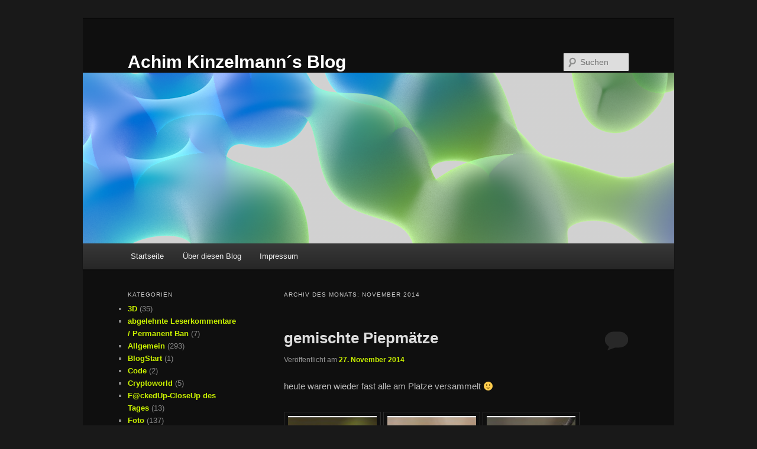

--- FILE ---
content_type: text/html; charset=UTF-8
request_url: https://achimkinzelmann.hier-im-netz.de/wordpress/index.php/2014/11/
body_size: 71096
content:
<!DOCTYPE html>
<html lang="de">
<head>
<meta charset="UTF-8" />
<meta name="viewport" content="width=device-width, initial-scale=1.0" />
<title>
November | 2014 | Achim Kinzelmann´s Blog	</title>
<link rel="profile" href="https://gmpg.org/xfn/11" />
<link rel="stylesheet" type="text/css" media="all" href="https://achimkinzelmann.hier-im-netz.de/wordpress/wp-content/themes/twentyeleven/style.css?ver=20251202" />
<link rel="pingback" href="https://achimkinzelmann.hier-im-netz.de/wordpress/xmlrpc.php">
<meta name='robots' content='max-image-preview:large' />
<link rel="alternate" type="application/rss+xml" title="Achim Kinzelmann´s Blog &raquo; Feed" href="https://achimkinzelmann.hier-im-netz.de/wordpress/index.php/feed/" />
<link rel="alternate" type="application/rss+xml" title="Achim Kinzelmann´s Blog &raquo; Kommentar-Feed" href="https://achimkinzelmann.hier-im-netz.de/wordpress/index.php/comments/feed/" />
<script type="text/javascript">
/* <![CDATA[ */
window._wpemojiSettings = {"baseUrl":"https:\/\/s.w.org\/images\/core\/emoji\/14.0.0\/72x72\/","ext":".png","svgUrl":"https:\/\/s.w.org\/images\/core\/emoji\/14.0.0\/svg\/","svgExt":".svg","source":{"concatemoji":"https:\/\/achimkinzelmann.hier-im-netz.de\/wordpress\/wp-includes\/js\/wp-emoji-release.min.js?ver=6.4.7"}};
/*! This file is auto-generated */
!function(i,n){var o,s,e;function c(e){try{var t={supportTests:e,timestamp:(new Date).valueOf()};sessionStorage.setItem(o,JSON.stringify(t))}catch(e){}}function p(e,t,n){e.clearRect(0,0,e.canvas.width,e.canvas.height),e.fillText(t,0,0);var t=new Uint32Array(e.getImageData(0,0,e.canvas.width,e.canvas.height).data),r=(e.clearRect(0,0,e.canvas.width,e.canvas.height),e.fillText(n,0,0),new Uint32Array(e.getImageData(0,0,e.canvas.width,e.canvas.height).data));return t.every(function(e,t){return e===r[t]})}function u(e,t,n){switch(t){case"flag":return n(e,"\ud83c\udff3\ufe0f\u200d\u26a7\ufe0f","\ud83c\udff3\ufe0f\u200b\u26a7\ufe0f")?!1:!n(e,"\ud83c\uddfa\ud83c\uddf3","\ud83c\uddfa\u200b\ud83c\uddf3")&&!n(e,"\ud83c\udff4\udb40\udc67\udb40\udc62\udb40\udc65\udb40\udc6e\udb40\udc67\udb40\udc7f","\ud83c\udff4\u200b\udb40\udc67\u200b\udb40\udc62\u200b\udb40\udc65\u200b\udb40\udc6e\u200b\udb40\udc67\u200b\udb40\udc7f");case"emoji":return!n(e,"\ud83e\udef1\ud83c\udffb\u200d\ud83e\udef2\ud83c\udfff","\ud83e\udef1\ud83c\udffb\u200b\ud83e\udef2\ud83c\udfff")}return!1}function f(e,t,n){var r="undefined"!=typeof WorkerGlobalScope&&self instanceof WorkerGlobalScope?new OffscreenCanvas(300,150):i.createElement("canvas"),a=r.getContext("2d",{willReadFrequently:!0}),o=(a.textBaseline="top",a.font="600 32px Arial",{});return e.forEach(function(e){o[e]=t(a,e,n)}),o}function t(e){var t=i.createElement("script");t.src=e,t.defer=!0,i.head.appendChild(t)}"undefined"!=typeof Promise&&(o="wpEmojiSettingsSupports",s=["flag","emoji"],n.supports={everything:!0,everythingExceptFlag:!0},e=new Promise(function(e){i.addEventListener("DOMContentLoaded",e,{once:!0})}),new Promise(function(t){var n=function(){try{var e=JSON.parse(sessionStorage.getItem(o));if("object"==typeof e&&"number"==typeof e.timestamp&&(new Date).valueOf()<e.timestamp+604800&&"object"==typeof e.supportTests)return e.supportTests}catch(e){}return null}();if(!n){if("undefined"!=typeof Worker&&"undefined"!=typeof OffscreenCanvas&&"undefined"!=typeof URL&&URL.createObjectURL&&"undefined"!=typeof Blob)try{var e="postMessage("+f.toString()+"("+[JSON.stringify(s),u.toString(),p.toString()].join(",")+"));",r=new Blob([e],{type:"text/javascript"}),a=new Worker(URL.createObjectURL(r),{name:"wpTestEmojiSupports"});return void(a.onmessage=function(e){c(n=e.data),a.terminate(),t(n)})}catch(e){}c(n=f(s,u,p))}t(n)}).then(function(e){for(var t in e)n.supports[t]=e[t],n.supports.everything=n.supports.everything&&n.supports[t],"flag"!==t&&(n.supports.everythingExceptFlag=n.supports.everythingExceptFlag&&n.supports[t]);n.supports.everythingExceptFlag=n.supports.everythingExceptFlag&&!n.supports.flag,n.DOMReady=!1,n.readyCallback=function(){n.DOMReady=!0}}).then(function(){return e}).then(function(){var e;n.supports.everything||(n.readyCallback(),(e=n.source||{}).concatemoji?t(e.concatemoji):e.wpemoji&&e.twemoji&&(t(e.twemoji),t(e.wpemoji)))}))}((window,document),window._wpemojiSettings);
/* ]]> */
</script>
<style id='wp-emoji-styles-inline-css' type='text/css'>

	img.wp-smiley, img.emoji {
		display: inline !important;
		border: none !important;
		box-shadow: none !important;
		height: 1em !important;
		width: 1em !important;
		margin: 0 0.07em !important;
		vertical-align: -0.1em !important;
		background: none !important;
		padding: 0 !important;
	}
</style>
<link rel='stylesheet' id='wp-block-library-css' href='https://achimkinzelmann.hier-im-netz.de/wordpress/wp-includes/css/dist/block-library/style.min.css?ver=6.4.7' type='text/css' media='all' />
<style id='wp-block-library-theme-inline-css' type='text/css'>
.wp-block-audio figcaption{color:#555;font-size:13px;text-align:center}.is-dark-theme .wp-block-audio figcaption{color:hsla(0,0%,100%,.65)}.wp-block-audio{margin:0 0 1em}.wp-block-code{border:1px solid #ccc;border-radius:4px;font-family:Menlo,Consolas,monaco,monospace;padding:.8em 1em}.wp-block-embed figcaption{color:#555;font-size:13px;text-align:center}.is-dark-theme .wp-block-embed figcaption{color:hsla(0,0%,100%,.65)}.wp-block-embed{margin:0 0 1em}.blocks-gallery-caption{color:#555;font-size:13px;text-align:center}.is-dark-theme .blocks-gallery-caption{color:hsla(0,0%,100%,.65)}.wp-block-image figcaption{color:#555;font-size:13px;text-align:center}.is-dark-theme .wp-block-image figcaption{color:hsla(0,0%,100%,.65)}.wp-block-image{margin:0 0 1em}.wp-block-pullquote{border-bottom:4px solid;border-top:4px solid;color:currentColor;margin-bottom:1.75em}.wp-block-pullquote cite,.wp-block-pullquote footer,.wp-block-pullquote__citation{color:currentColor;font-size:.8125em;font-style:normal;text-transform:uppercase}.wp-block-quote{border-left:.25em solid;margin:0 0 1.75em;padding-left:1em}.wp-block-quote cite,.wp-block-quote footer{color:currentColor;font-size:.8125em;font-style:normal;position:relative}.wp-block-quote.has-text-align-right{border-left:none;border-right:.25em solid;padding-left:0;padding-right:1em}.wp-block-quote.has-text-align-center{border:none;padding-left:0}.wp-block-quote.is-large,.wp-block-quote.is-style-large,.wp-block-quote.is-style-plain{border:none}.wp-block-search .wp-block-search__label{font-weight:700}.wp-block-search__button{border:1px solid #ccc;padding:.375em .625em}:where(.wp-block-group.has-background){padding:1.25em 2.375em}.wp-block-separator.has-css-opacity{opacity:.4}.wp-block-separator{border:none;border-bottom:2px solid;margin-left:auto;margin-right:auto}.wp-block-separator.has-alpha-channel-opacity{opacity:1}.wp-block-separator:not(.is-style-wide):not(.is-style-dots){width:100px}.wp-block-separator.has-background:not(.is-style-dots){border-bottom:none;height:1px}.wp-block-separator.has-background:not(.is-style-wide):not(.is-style-dots){height:2px}.wp-block-table{margin:0 0 1em}.wp-block-table td,.wp-block-table th{word-break:normal}.wp-block-table figcaption{color:#555;font-size:13px;text-align:center}.is-dark-theme .wp-block-table figcaption{color:hsla(0,0%,100%,.65)}.wp-block-video figcaption{color:#555;font-size:13px;text-align:center}.is-dark-theme .wp-block-video figcaption{color:hsla(0,0%,100%,.65)}.wp-block-video{margin:0 0 1em}.wp-block-template-part.has-background{margin-bottom:0;margin-top:0;padding:1.25em 2.375em}
</style>
<style id='classic-theme-styles-inline-css' type='text/css'>
/*! This file is auto-generated */
.wp-block-button__link{color:#fff;background-color:#32373c;border-radius:9999px;box-shadow:none;text-decoration:none;padding:calc(.667em + 2px) calc(1.333em + 2px);font-size:1.125em}.wp-block-file__button{background:#32373c;color:#fff;text-decoration:none}
</style>
<style id='global-styles-inline-css' type='text/css'>
body{--wp--preset--color--black: #000;--wp--preset--color--cyan-bluish-gray: #abb8c3;--wp--preset--color--white: #fff;--wp--preset--color--pale-pink: #f78da7;--wp--preset--color--vivid-red: #cf2e2e;--wp--preset--color--luminous-vivid-orange: #ff6900;--wp--preset--color--luminous-vivid-amber: #fcb900;--wp--preset--color--light-green-cyan: #7bdcb5;--wp--preset--color--vivid-green-cyan: #00d084;--wp--preset--color--pale-cyan-blue: #8ed1fc;--wp--preset--color--vivid-cyan-blue: #0693e3;--wp--preset--color--vivid-purple: #9b51e0;--wp--preset--color--blue: #1982d1;--wp--preset--color--dark-gray: #373737;--wp--preset--color--medium-gray: #666;--wp--preset--color--light-gray: #e2e2e2;--wp--preset--gradient--vivid-cyan-blue-to-vivid-purple: linear-gradient(135deg,rgba(6,147,227,1) 0%,rgb(155,81,224) 100%);--wp--preset--gradient--light-green-cyan-to-vivid-green-cyan: linear-gradient(135deg,rgb(122,220,180) 0%,rgb(0,208,130) 100%);--wp--preset--gradient--luminous-vivid-amber-to-luminous-vivid-orange: linear-gradient(135deg,rgba(252,185,0,1) 0%,rgba(255,105,0,1) 100%);--wp--preset--gradient--luminous-vivid-orange-to-vivid-red: linear-gradient(135deg,rgba(255,105,0,1) 0%,rgb(207,46,46) 100%);--wp--preset--gradient--very-light-gray-to-cyan-bluish-gray: linear-gradient(135deg,rgb(238,238,238) 0%,rgb(169,184,195) 100%);--wp--preset--gradient--cool-to-warm-spectrum: linear-gradient(135deg,rgb(74,234,220) 0%,rgb(151,120,209) 20%,rgb(207,42,186) 40%,rgb(238,44,130) 60%,rgb(251,105,98) 80%,rgb(254,248,76) 100%);--wp--preset--gradient--blush-light-purple: linear-gradient(135deg,rgb(255,206,236) 0%,rgb(152,150,240) 100%);--wp--preset--gradient--blush-bordeaux: linear-gradient(135deg,rgb(254,205,165) 0%,rgb(254,45,45) 50%,rgb(107,0,62) 100%);--wp--preset--gradient--luminous-dusk: linear-gradient(135deg,rgb(255,203,112) 0%,rgb(199,81,192) 50%,rgb(65,88,208) 100%);--wp--preset--gradient--pale-ocean: linear-gradient(135deg,rgb(255,245,203) 0%,rgb(182,227,212) 50%,rgb(51,167,181) 100%);--wp--preset--gradient--electric-grass: linear-gradient(135deg,rgb(202,248,128) 0%,rgb(113,206,126) 100%);--wp--preset--gradient--midnight: linear-gradient(135deg,rgb(2,3,129) 0%,rgb(40,116,252) 100%);--wp--preset--font-size--small: 13px;--wp--preset--font-size--medium: 20px;--wp--preset--font-size--large: 36px;--wp--preset--font-size--x-large: 42px;--wp--preset--spacing--20: 0.44rem;--wp--preset--spacing--30: 0.67rem;--wp--preset--spacing--40: 1rem;--wp--preset--spacing--50: 1.5rem;--wp--preset--spacing--60: 2.25rem;--wp--preset--spacing--70: 3.38rem;--wp--preset--spacing--80: 5.06rem;--wp--preset--shadow--natural: 6px 6px 9px rgba(0, 0, 0, 0.2);--wp--preset--shadow--deep: 12px 12px 50px rgba(0, 0, 0, 0.4);--wp--preset--shadow--sharp: 6px 6px 0px rgba(0, 0, 0, 0.2);--wp--preset--shadow--outlined: 6px 6px 0px -3px rgba(255, 255, 255, 1), 6px 6px rgba(0, 0, 0, 1);--wp--preset--shadow--crisp: 6px 6px 0px rgba(0, 0, 0, 1);}:where(.is-layout-flex){gap: 0.5em;}:where(.is-layout-grid){gap: 0.5em;}body .is-layout-flow > .alignleft{float: left;margin-inline-start: 0;margin-inline-end: 2em;}body .is-layout-flow > .alignright{float: right;margin-inline-start: 2em;margin-inline-end: 0;}body .is-layout-flow > .aligncenter{margin-left: auto !important;margin-right: auto !important;}body .is-layout-constrained > .alignleft{float: left;margin-inline-start: 0;margin-inline-end: 2em;}body .is-layout-constrained > .alignright{float: right;margin-inline-start: 2em;margin-inline-end: 0;}body .is-layout-constrained > .aligncenter{margin-left: auto !important;margin-right: auto !important;}body .is-layout-constrained > :where(:not(.alignleft):not(.alignright):not(.alignfull)){max-width: var(--wp--style--global--content-size);margin-left: auto !important;margin-right: auto !important;}body .is-layout-constrained > .alignwide{max-width: var(--wp--style--global--wide-size);}body .is-layout-flex{display: flex;}body .is-layout-flex{flex-wrap: wrap;align-items: center;}body .is-layout-flex > *{margin: 0;}body .is-layout-grid{display: grid;}body .is-layout-grid > *{margin: 0;}:where(.wp-block-columns.is-layout-flex){gap: 2em;}:where(.wp-block-columns.is-layout-grid){gap: 2em;}:where(.wp-block-post-template.is-layout-flex){gap: 1.25em;}:where(.wp-block-post-template.is-layout-grid){gap: 1.25em;}.has-black-color{color: var(--wp--preset--color--black) !important;}.has-cyan-bluish-gray-color{color: var(--wp--preset--color--cyan-bluish-gray) !important;}.has-white-color{color: var(--wp--preset--color--white) !important;}.has-pale-pink-color{color: var(--wp--preset--color--pale-pink) !important;}.has-vivid-red-color{color: var(--wp--preset--color--vivid-red) !important;}.has-luminous-vivid-orange-color{color: var(--wp--preset--color--luminous-vivid-orange) !important;}.has-luminous-vivid-amber-color{color: var(--wp--preset--color--luminous-vivid-amber) !important;}.has-light-green-cyan-color{color: var(--wp--preset--color--light-green-cyan) !important;}.has-vivid-green-cyan-color{color: var(--wp--preset--color--vivid-green-cyan) !important;}.has-pale-cyan-blue-color{color: var(--wp--preset--color--pale-cyan-blue) !important;}.has-vivid-cyan-blue-color{color: var(--wp--preset--color--vivid-cyan-blue) !important;}.has-vivid-purple-color{color: var(--wp--preset--color--vivid-purple) !important;}.has-black-background-color{background-color: var(--wp--preset--color--black) !important;}.has-cyan-bluish-gray-background-color{background-color: var(--wp--preset--color--cyan-bluish-gray) !important;}.has-white-background-color{background-color: var(--wp--preset--color--white) !important;}.has-pale-pink-background-color{background-color: var(--wp--preset--color--pale-pink) !important;}.has-vivid-red-background-color{background-color: var(--wp--preset--color--vivid-red) !important;}.has-luminous-vivid-orange-background-color{background-color: var(--wp--preset--color--luminous-vivid-orange) !important;}.has-luminous-vivid-amber-background-color{background-color: var(--wp--preset--color--luminous-vivid-amber) !important;}.has-light-green-cyan-background-color{background-color: var(--wp--preset--color--light-green-cyan) !important;}.has-vivid-green-cyan-background-color{background-color: var(--wp--preset--color--vivid-green-cyan) !important;}.has-pale-cyan-blue-background-color{background-color: var(--wp--preset--color--pale-cyan-blue) !important;}.has-vivid-cyan-blue-background-color{background-color: var(--wp--preset--color--vivid-cyan-blue) !important;}.has-vivid-purple-background-color{background-color: var(--wp--preset--color--vivid-purple) !important;}.has-black-border-color{border-color: var(--wp--preset--color--black) !important;}.has-cyan-bluish-gray-border-color{border-color: var(--wp--preset--color--cyan-bluish-gray) !important;}.has-white-border-color{border-color: var(--wp--preset--color--white) !important;}.has-pale-pink-border-color{border-color: var(--wp--preset--color--pale-pink) !important;}.has-vivid-red-border-color{border-color: var(--wp--preset--color--vivid-red) !important;}.has-luminous-vivid-orange-border-color{border-color: var(--wp--preset--color--luminous-vivid-orange) !important;}.has-luminous-vivid-amber-border-color{border-color: var(--wp--preset--color--luminous-vivid-amber) !important;}.has-light-green-cyan-border-color{border-color: var(--wp--preset--color--light-green-cyan) !important;}.has-vivid-green-cyan-border-color{border-color: var(--wp--preset--color--vivid-green-cyan) !important;}.has-pale-cyan-blue-border-color{border-color: var(--wp--preset--color--pale-cyan-blue) !important;}.has-vivid-cyan-blue-border-color{border-color: var(--wp--preset--color--vivid-cyan-blue) !important;}.has-vivid-purple-border-color{border-color: var(--wp--preset--color--vivid-purple) !important;}.has-vivid-cyan-blue-to-vivid-purple-gradient-background{background: var(--wp--preset--gradient--vivid-cyan-blue-to-vivid-purple) !important;}.has-light-green-cyan-to-vivid-green-cyan-gradient-background{background: var(--wp--preset--gradient--light-green-cyan-to-vivid-green-cyan) !important;}.has-luminous-vivid-amber-to-luminous-vivid-orange-gradient-background{background: var(--wp--preset--gradient--luminous-vivid-amber-to-luminous-vivid-orange) !important;}.has-luminous-vivid-orange-to-vivid-red-gradient-background{background: var(--wp--preset--gradient--luminous-vivid-orange-to-vivid-red) !important;}.has-very-light-gray-to-cyan-bluish-gray-gradient-background{background: var(--wp--preset--gradient--very-light-gray-to-cyan-bluish-gray) !important;}.has-cool-to-warm-spectrum-gradient-background{background: var(--wp--preset--gradient--cool-to-warm-spectrum) !important;}.has-blush-light-purple-gradient-background{background: var(--wp--preset--gradient--blush-light-purple) !important;}.has-blush-bordeaux-gradient-background{background: var(--wp--preset--gradient--blush-bordeaux) !important;}.has-luminous-dusk-gradient-background{background: var(--wp--preset--gradient--luminous-dusk) !important;}.has-pale-ocean-gradient-background{background: var(--wp--preset--gradient--pale-ocean) !important;}.has-electric-grass-gradient-background{background: var(--wp--preset--gradient--electric-grass) !important;}.has-midnight-gradient-background{background: var(--wp--preset--gradient--midnight) !important;}.has-small-font-size{font-size: var(--wp--preset--font-size--small) !important;}.has-medium-font-size{font-size: var(--wp--preset--font-size--medium) !important;}.has-large-font-size{font-size: var(--wp--preset--font-size--large) !important;}.has-x-large-font-size{font-size: var(--wp--preset--font-size--x-large) !important;}
.wp-block-navigation a:where(:not(.wp-element-button)){color: inherit;}
:where(.wp-block-post-template.is-layout-flex){gap: 1.25em;}:where(.wp-block-post-template.is-layout-grid){gap: 1.25em;}
:where(.wp-block-columns.is-layout-flex){gap: 2em;}:where(.wp-block-columns.is-layout-grid){gap: 2em;}
.wp-block-pullquote{font-size: 1.5em;line-height: 1.6;}
</style>
<link rel='stylesheet' id='twentyeleven-block-style-css' href='https://achimkinzelmann.hier-im-netz.de/wordpress/wp-content/themes/twentyeleven/blocks.css?ver=20240703' type='text/css' media='all' />
<link rel='stylesheet' id='dark-css' href='https://achimkinzelmann.hier-im-netz.de/wordpress/wp-content/themes/twentyeleven/colors/dark.css?ver=20251017' type='text/css' media='all' />
<link rel='stylesheet' id='__EPYT__style-css' href='https://achimkinzelmann.hier-im-netz.de/wordpress/wp-content/plugins/youtube-embed-plus/styles/ytprefs.min.css?ver=14.2.3' type='text/css' media='all' />
<style id='__EPYT__style-inline-css' type='text/css'>

                .epyt-gallery-thumb {
                        width: 33.333%;
                }
                
</style>
<script type="text/javascript" src="https://achimkinzelmann.hier-im-netz.de/wordpress/wp-includes/js/jquery/jquery.min.js?ver=3.7.1" id="jquery-core-js"></script>
<script type="text/javascript" src="https://achimkinzelmann.hier-im-netz.de/wordpress/wp-includes/js/jquery/jquery-migrate.min.js?ver=3.4.1" id="jquery-migrate-js"></script>
<script type="text/javascript" id="__ytprefs__-js-extra">
/* <![CDATA[ */
var _EPYT_ = {"ajaxurl":"https:\/\/achimkinzelmann.hier-im-netz.de\/wordpress\/wp-admin\/admin-ajax.php","security":"bef4a61665","gallery_scrolloffset":"20","eppathtoscripts":"https:\/\/achimkinzelmann.hier-im-netz.de\/wordpress\/wp-content\/plugins\/youtube-embed-plus\/scripts\/","eppath":"https:\/\/achimkinzelmann.hier-im-netz.de\/wordpress\/wp-content\/plugins\/youtube-embed-plus\/","epresponsiveselector":"[\"iframe.__youtube_prefs_widget__\"]","epdovol":"1","version":"14.2.3","evselector":"iframe.__youtube_prefs__[src], iframe[src*=\"youtube.com\/embed\/\"], iframe[src*=\"youtube-nocookie.com\/embed\/\"]","ajax_compat":"","maxres_facade":"eager","ytapi_load":"light","pause_others":"","stopMobileBuffer":"1","facade_mode":"","not_live_on_channel":""};
/* ]]> */
</script>
<script type="text/javascript" src="https://achimkinzelmann.hier-im-netz.de/wordpress/wp-content/plugins/youtube-embed-plus/scripts/ytprefs.min.js?ver=14.2.3" id="__ytprefs__-js"></script>
<link rel="https://api.w.org/" href="https://achimkinzelmann.hier-im-netz.de/wordpress/index.php/wp-json/" /><link rel="EditURI" type="application/rsd+xml" title="RSD" href="https://achimkinzelmann.hier-im-netz.de/wordpress/xmlrpc.php?rsd" />
<meta name="generator" content="WordPress 6.4.7" />
	<style>
		/* Link color */
		a,
		#site-title a:focus,
		#site-title a:hover,
		#site-title a:active,
		.entry-title a:hover,
		.entry-title a:focus,
		.entry-title a:active,
		.widget_twentyeleven_ephemera .comments-link a:hover,
		section.recent-posts .other-recent-posts a[rel="bookmark"]:hover,
		section.recent-posts .other-recent-posts .comments-link a:hover,
		.format-image footer.entry-meta a:hover,
		#site-generator a:hover {
			color: #cbf300;
		}
		section.recent-posts .other-recent-posts .comments-link a:hover {
			border-color: #cbf300;
		}
		article.feature-image.small .entry-summary p a:hover,
		.entry-header .comments-link a:hover,
		.entry-header .comments-link a:focus,
		.entry-header .comments-link a:active,
		.feature-slider a.active {
			background-color: #cbf300;
		}
	</style>
	<style type="text/css">.recentcomments a{display:inline !important;padding:0 !important;margin:0 !important;}</style>		<style type="text/css" id="twentyeleven-header-css">
				#site-title a,
		#site-description {
			color: #ffffff;
		}
		</style>
		<style type="text/css" id="custom-background-css">
body.custom-background { background-color: #191919; background-image: url("https://achimkinzelmann.homepage.t-online.de/wordpress/wp-content/uploads/2016/05/qrcode280280.jpg"); background-position: center center; background-size: auto; background-repeat: repeat; background-attachment: scroll; }
</style>
	<link rel="icon" href="https://achimkinzelmann.hier-im-netz.de/wordpress/wp-content/uploads/2024/03/cropped-a-Avatar-32x32.jpeg" sizes="32x32" />
<link rel="icon" href="https://achimkinzelmann.hier-im-netz.de/wordpress/wp-content/uploads/2024/03/cropped-a-Avatar-192x192.jpeg" sizes="192x192" />
<link rel="apple-touch-icon" href="https://achimkinzelmann.hier-im-netz.de/wordpress/wp-content/uploads/2024/03/cropped-a-Avatar-180x180.jpeg" />
<meta name="msapplication-TileImage" content="https://achimkinzelmann.hier-im-netz.de/wordpress/wp-content/uploads/2024/03/cropped-a-Avatar-270x270.jpeg" />
</head>

<body class="archive date custom-background wp-embed-responsive single-author two-column left-sidebar">
<div class="skip-link"><a class="assistive-text" href="#content">Zum primären Inhalt springen</a></div><div class="skip-link"><a class="assistive-text" href="#secondary">Zum sekundären Inhalt springen</a></div><div id="page" class="hfeed">
	<header id="branding">
			<hgroup>
									<h1 id="site-title"><span><a href="https://achimkinzelmann.hier-im-netz.de/wordpress/" rel="home" >Achim Kinzelmann´s Blog</a></span></h1>
								</hgroup>

						<a href="https://achimkinzelmann.hier-im-netz.de/wordpress/" rel="home" >
				<img src="https://achimkinzelmann.hier-im-netz.de/wordpress/wp-content/uploads/2023/08/cropped-Zufall-Xpresso-018b-Blubber-gut_sehr-schoenkopiefresnellglow0003.png" width="1000" height="289" alt="Achim Kinzelmann´s Blog" srcset="https://achimkinzelmann.hier-im-netz.de/wordpress/wp-content/uploads/2023/08/cropped-Zufall-Xpresso-018b-Blubber-gut_sehr-schoenkopiefresnellglow0003.png 1000w, https://achimkinzelmann.hier-im-netz.de/wordpress/wp-content/uploads/2023/08/cropped-Zufall-Xpresso-018b-Blubber-gut_sehr-schoenkopiefresnellglow0003-300x87.png 300w, https://achimkinzelmann.hier-im-netz.de/wordpress/wp-content/uploads/2023/08/cropped-Zufall-Xpresso-018b-Blubber-gut_sehr-schoenkopiefresnellglow0003-768x222.png 768w, https://achimkinzelmann.hier-im-netz.de/wordpress/wp-content/uploads/2023/08/cropped-Zufall-Xpresso-018b-Blubber-gut_sehr-schoenkopiefresnellglow0003-845x244.png 845w, https://achimkinzelmann.hier-im-netz.de/wordpress/wp-content/uploads/2023/08/cropped-Zufall-Xpresso-018b-Blubber-gut_sehr-schoenkopiefresnellglow0003-500x145.png 500w" sizes="(max-width: 1000px) 100vw, 1000px" decoding="async" fetchpriority="high" />			</a>
			
									<form method="get" id="searchform" action="https://achimkinzelmann.hier-im-netz.de/wordpress/">
		<label for="s" class="assistive-text">Suchen</label>
		<input type="text" class="field" name="s" id="s" placeholder="Suchen" />
		<input type="submit" class="submit" name="submit" id="searchsubmit" value="Suchen" />
	</form>
			
			<nav id="access">
				<h3 class="assistive-text">Hauptmenü</h3>
				<div class="menu-hauptmenue-container"><ul id="menu-hauptmenue" class="menu"><li id="menu-item-19" class="menu-item menu-item-type-custom menu-item-object-custom menu-item-19"><a href="http://achimkinzelmann.homepage.t-online.de/wordpress/">Startseite</a></li>
<li id="menu-item-22" class="menu-item menu-item-type-post_type menu-item-object-page menu-item-22"><a href="https://achimkinzelmann.hier-im-netz.de/wordpress/index.php/ueber/">Über diesen Blog</a></li>
<li id="menu-item-18" class="menu-item menu-item-type-post_type menu-item-object-page menu-item-18"><a href="https://achimkinzelmann.hier-im-netz.de/wordpress/index.php/impressum/">Impressum</a></li>
</ul></div>			</nav><!-- #access -->
	</header><!-- #branding -->


	<div id="main">

		<section id="primary">
			<div id="content" role="main">

			
				<header class="page-header">
					<h1 class="page-title">
						Archiv des Monats: <span>November 2014</span>					</h1>
				</header>

							<nav id="nav-above">
				<h3 class="assistive-text">Beitragsnavigation</h3>
									<div class="nav-previous"><a href="https://achimkinzelmann.hier-im-netz.de/wordpress/index.php/2014/11/page/2/" ><span class="meta-nav">&larr;</span> Ältere Beiträge</a></div>
				
							</nav><!-- #nav-above -->
			
				
					
	<article id="post-138" class="post-138 post type-post status-publish format-standard hentry category-foto category-foto-natur">
		<header class="entry-header">
						<h1 class="entry-title"><a href="https://achimkinzelmann.hier-im-netz.de/wordpress/index.php/2014/11/27/gemischte-piepmaetze/" rel="bookmark">gemischte Piepmätze</a></h1>
			
						<div class="entry-meta">
				<span class="sep">Veröffentlicht am </span><a href="https://achimkinzelmann.hier-im-netz.de/wordpress/index.php/2014/11/27/gemischte-piepmaetze/" title="17:36" rel="bookmark"><time class="entry-date" datetime="2014-11-27T17:36:21+01:00">27. November 2014</time></a><span class="by-author"> <span class="sep"> von </span> <span class="author vcard"><a class="url fn n" href="https://achimkinzelmann.hier-im-netz.de/wordpress/index.php/author/akimann/" title="Alle Beiträge von akimann anzeigen" rel="author">akimann</a></span></span>			</div><!-- .entry-meta -->
			
						<div class="comments-link">
				<a href="https://achimkinzelmann.hier-im-netz.de/wordpress/index.php/2014/11/27/gemischte-piepmaetze/#respond"><span class="leave-reply">Antworten</span></a>			</div>
					</header><!-- .entry-header -->

				<div class="entry-content">
			<p>heute waren wieder fast alle am Platze versammelt 🙂</p>
<p><a href="http://achimkinzelmann.homepage.t-online.de/wordpress/wp-content/uploads/2014/11/Blaumeise005.jpg"><img decoding="async" src="http://achimkinzelmann.homepage.t-online.de/wordpress/wp-content/uploads/2014/11/Blaumeise005-150x150.jpg" alt="Blaumeise005" width="150" height="150" class="alignnone size-thumbnail wp-image-862" /></a> <a href="http://achimkinzelmann.homepage.t-online.de/wordpress/wp-content/uploads/2014/11/Goldammer005.jpg"><img decoding="async" src="http://achimkinzelmann.homepage.t-online.de/wordpress/wp-content/uploads/2014/11/Goldammer005-150x150.jpg" alt="Goldammer005" width="150" height="150" class="alignnone size-thumbnail wp-image-863" /></a> <a href="http://achimkinzelmann.homepage.t-online.de/wordpress/wp-content/uploads/2014/11/Haubenmeise001.jpg"><img loading="lazy" decoding="async" src="http://achimkinzelmann.homepage.t-online.de/wordpress/wp-content/uploads/2014/11/Haubenmeise001-150x150.jpg" alt="Haubenmeise001" width="150" height="150" class="alignnone size-thumbnail wp-image-864" /></a></p>
					</div><!-- .entry-content -->
		
		<footer class="entry-meta">
			
										<span class="cat-links">
					<span class="entry-utility-prep entry-utility-prep-cat-links">Veröffentlicht unter</span> <a href="https://achimkinzelmann.hier-im-netz.de/wordpress/index.php/category/foto/" rel="category tag">Foto</a>, <a href="https://achimkinzelmann.hier-im-netz.de/wordpress/index.php/category/foto/foto-natur/" rel="category tag">Foto Natur</a>			</span>
							
										
										<span class="sep"> | </span>
						<span class="comments-link"><a href="https://achimkinzelmann.hier-im-netz.de/wordpress/index.php/2014/11/27/gemischte-piepmaetze/#respond"><span class="leave-reply">Schreibe einen Kommentar</span></a></span>
			
					</footer><!-- .entry-meta -->
	</article><!-- #post-138 -->

				
					
	<article id="post-136" class="post-136 post type-post status-publish format-standard hentry category-foto category-foto-natur">
		<header class="entry-header">
						<h1 class="entry-title"><a href="https://achimkinzelmann.hier-im-netz.de/wordpress/index.php/2014/11/25/herbstmeisen/" rel="bookmark">Herbstmeisen</a></h1>
			
						<div class="entry-meta">
				<span class="sep">Veröffentlicht am </span><a href="https://achimkinzelmann.hier-im-netz.de/wordpress/index.php/2014/11/25/herbstmeisen/" title="16:40" rel="bookmark"><time class="entry-date" datetime="2014-11-25T16:40:47+01:00">25. November 2014</time></a><span class="by-author"> <span class="sep"> von </span> <span class="author vcard"><a class="url fn n" href="https://achimkinzelmann.hier-im-netz.de/wordpress/index.php/author/akimann/" title="Alle Beiträge von akimann anzeigen" rel="author">akimann</a></span></span>			</div><!-- .entry-meta -->
			
						<div class="comments-link">
				<a href="https://achimkinzelmann.hier-im-netz.de/wordpress/index.php/2014/11/25/herbstmeisen/#respond"><span class="leave-reply">Antworten</span></a>			</div>
					</header><!-- .entry-header -->

				<div class="entry-content">
			<p><a href="http://achimkinzelmann.homepage.t-online.de/wordpress/wp-content/uploads/2014/11/Sumpfmeise003.jpg"><img loading="lazy" decoding="async" src="http://achimkinzelmann.homepage.t-online.de/wordpress/wp-content/uploads/2014/11/Sumpfmeise003-150x150.jpg" alt="Sumpfmeise003" width="150" height="150" class="alignnone size-thumbnail wp-image-854" /></a> <a href="http://achimkinzelmann.homepage.t-online.de/wordpress/wp-content/uploads/2014/11/Blaumeiseroterhg001.jpg"><img loading="lazy" decoding="async" src="http://achimkinzelmann.homepage.t-online.de/wordpress/wp-content/uploads/2014/11/Blaumeiseroterhg001-150x150.jpg" alt="Blaumeiseroterhg001" width="150" height="150" class="alignnone size-thumbnail wp-image-853" /></a></p>
<p>und noch eine Trimm-Dich-Meise 😉<br />
<a href="http://achimkinzelmann.homepage.t-online.de/wordpress/wp-content/uploads/2014/11/Meisehaengendanfutterspender001.jpg"><img loading="lazy" decoding="async" src="http://achimkinzelmann.homepage.t-online.de/wordpress/wp-content/uploads/2014/11/Meisehaengendanfutterspender001-150x150.jpg" alt="Meisehaengendanfutterspender001" width="150" height="150" class="alignnone size-thumbnail wp-image-859" /></a></p>
					</div><!-- .entry-content -->
		
		<footer class="entry-meta">
			
										<span class="cat-links">
					<span class="entry-utility-prep entry-utility-prep-cat-links">Veröffentlicht unter</span> <a href="https://achimkinzelmann.hier-im-netz.de/wordpress/index.php/category/foto/" rel="category tag">Foto</a>, <a href="https://achimkinzelmann.hier-im-netz.de/wordpress/index.php/category/foto/foto-natur/" rel="category tag">Foto Natur</a>			</span>
							
										
										<span class="sep"> | </span>
						<span class="comments-link"><a href="https://achimkinzelmann.hier-im-netz.de/wordpress/index.php/2014/11/25/herbstmeisen/#respond"><span class="leave-reply">Schreibe einen Kommentar</span></a></span>
			
					</footer><!-- .entry-meta -->
	</article><!-- #post-136 -->

				
					
	<article id="post-134" class="post-134 post type-post status-publish format-standard hentry category-foto category-foto-natur">
		<header class="entry-header">
						<h1 class="entry-title"><a href="https://achimkinzelmann.hier-im-netz.de/wordpress/index.php/2014/11/23/nochmal-moewen-diesmal-im-nebel/" rel="bookmark">nochmal Möwen, diesmal im Nebel</a></h1>
			
						<div class="entry-meta">
				<span class="sep">Veröffentlicht am </span><a href="https://achimkinzelmann.hier-im-netz.de/wordpress/index.php/2014/11/23/nochmal-moewen-diesmal-im-nebel/" title="17:44" rel="bookmark"><time class="entry-date" datetime="2014-11-23T17:44:12+01:00">23. November 2014</time></a><span class="by-author"> <span class="sep"> von </span> <span class="author vcard"><a class="url fn n" href="https://achimkinzelmann.hier-im-netz.de/wordpress/index.php/author/akimann/" title="Alle Beiträge von akimann anzeigen" rel="author">akimann</a></span></span>			</div><!-- .entry-meta -->
			
						<div class="comments-link">
				<a href="https://achimkinzelmann.hier-im-netz.de/wordpress/index.php/2014/11/23/nochmal-moewen-diesmal-im-nebel/#respond"><span class="leave-reply">Antworten</span></a>			</div>
					</header><!-- .entry-header -->

				<div class="entry-content">
			<p><a href="http://achimkinzelmann.homepage.t-online.de/wordpress/wp-content/uploads/2014/11/moewefliegend007.jpg"><img loading="lazy" decoding="async" src="http://achimkinzelmann.homepage.t-online.de/wordpress/wp-content/uploads/2014/11/moewefliegend007-150x150.jpg" alt="moewefliegend007" width="150" height="150" class="alignnone size-thumbnail wp-image-845" /></a> <a href="http://achimkinzelmann.homepage.t-online.de/wordpress/wp-content/uploads/2014/11/moewefliegend008.jpg"><img loading="lazy" decoding="async" src="http://achimkinzelmann.homepage.t-online.de/wordpress/wp-content/uploads/2014/11/moewefliegend008-150x150.jpg" alt="moewefliegend008" width="150" height="150" class="alignnone size-thumbnail wp-image-846" /></a> <a href="http://achimkinzelmann.homepage.t-online.de/wordpress/wp-content/uploads/2014/11/moewefliegend009.jpg"><img loading="lazy" decoding="async" src="http://achimkinzelmann.homepage.t-online.de/wordpress/wp-content/uploads/2014/11/moewefliegend009-150x150.jpg" alt="moewefliegend009" width="150" height="150" class="alignnone size-thumbnail wp-image-847" /></a></p>
					</div><!-- .entry-content -->
		
		<footer class="entry-meta">
			
										<span class="cat-links">
					<span class="entry-utility-prep entry-utility-prep-cat-links">Veröffentlicht unter</span> <a href="https://achimkinzelmann.hier-im-netz.de/wordpress/index.php/category/foto/" rel="category tag">Foto</a>, <a href="https://achimkinzelmann.hier-im-netz.de/wordpress/index.php/category/foto/foto-natur/" rel="category tag">Foto Natur</a>			</span>
							
										
										<span class="sep"> | </span>
						<span class="comments-link"><a href="https://achimkinzelmann.hier-im-netz.de/wordpress/index.php/2014/11/23/nochmal-moewen-diesmal-im-nebel/#respond"><span class="leave-reply">Schreibe einen Kommentar</span></a></span>
			
					</footer><!-- .entry-meta -->
	</article><!-- #post-134 -->

				
					
	<article id="post-132" class="post-132 post type-post status-publish format-standard hentry category-foto category-foto-natur">
		<header class="entry-header">
						<h1 class="entry-title"><a href="https://achimkinzelmann.hier-im-netz.de/wordpress/index.php/2014/11/22/heute-wieder-unterwegs-an-den-seen/" rel="bookmark">heute wieder unterwegs an den Seen</a></h1>
			
						<div class="entry-meta">
				<span class="sep">Veröffentlicht am </span><a href="https://achimkinzelmann.hier-im-netz.de/wordpress/index.php/2014/11/22/heute-wieder-unterwegs-an-den-seen/" title="18:58" rel="bookmark"><time class="entry-date" datetime="2014-11-22T18:58:41+01:00">22. November 2014</time></a><span class="by-author"> <span class="sep"> von </span> <span class="author vcard"><a class="url fn n" href="https://achimkinzelmann.hier-im-netz.de/wordpress/index.php/author/akimann/" title="Alle Beiträge von akimann anzeigen" rel="author">akimann</a></span></span>			</div><!-- .entry-meta -->
			
						<div class="comments-link">
				<a href="https://achimkinzelmann.hier-im-netz.de/wordpress/index.php/2014/11/22/heute-wieder-unterwegs-an-den-seen/#respond"><span class="leave-reply">Antworten</span></a>			</div>
					</header><!-- .entry-header -->

				<div class="entry-content">
			<p><a href="http://achimkinzelmann.homepage.t-online.de/wordpress/wp-content/uploads/2014/11/Kolbenente002.jpg"><img loading="lazy" decoding="async" src="http://achimkinzelmann.homepage.t-online.de/wordpress/wp-content/uploads/2014/11/Kolbenente002-150x150.jpg" alt="Kolbenente002" width="150" height="150" class="alignnone size-thumbnail wp-image-837" /></a> <a href="http://achimkinzelmann.homepage.t-online.de/wordpress/wp-content/uploads/2014/11/moewefliegend003.jpg"><img loading="lazy" decoding="async" src="http://achimkinzelmann.homepage.t-online.de/wordpress/wp-content/uploads/2014/11/moewefliegend003-150x150.jpg" alt="moewefliegend003" width="150" height="150" class="alignnone size-thumbnail wp-image-838" /></a> <a href="http://achimkinzelmann.homepage.t-online.de/wordpress/wp-content/uploads/2014/11/moewefliegend004.jpg"><img loading="lazy" decoding="async" src="http://achimkinzelmann.homepage.t-online.de/wordpress/wp-content/uploads/2014/11/moewefliegend004-150x150.jpg" alt="moewefliegend004" width="150" height="150" class="alignnone size-thumbnail wp-image-839" /></a> <a href="http://achimkinzelmann.homepage.t-online.de/wordpress/wp-content/uploads/2014/11/moewefliegend005.jpg"><img loading="lazy" decoding="async" src="http://achimkinzelmann.homepage.t-online.de/wordpress/wp-content/uploads/2014/11/moewefliegend005-150x150.jpg" alt="moewefliegend005" width="150" height="150" class="alignnone size-thumbnail wp-image-840" /></a> <a href="http://achimkinzelmann.homepage.t-online.de/wordpress/wp-content/uploads/2014/11/moewesitzend005.jpg"><img loading="lazy" decoding="async" src="http://achimkinzelmann.homepage.t-online.de/wordpress/wp-content/uploads/2014/11/moewesitzend005-150x150.jpg" alt="moewesitzend005" width="150" height="150" class="alignnone size-thumbnail wp-image-841" /></a> <a href="http://achimkinzelmann.homepage.t-online.de/wordpress/wp-content/uploads/2014/11/Reiherente003.jpg"><img loading="lazy" decoding="async" src="http://achimkinzelmann.homepage.t-online.de/wordpress/wp-content/uploads/2014/11/Reiherente003-150x150.jpg" alt="Reiherente003" width="150" height="150" class="alignnone size-thumbnail wp-image-842" /></a> <a href="http://achimkinzelmann.homepage.t-online.de/wordpress/wp-content/uploads/2014/11/moewefliegend010.jpg"><img loading="lazy" decoding="async" src="http://achimkinzelmann.homepage.t-online.de/wordpress/wp-content/uploads/2014/11/moewefliegend010-150x150.jpg" alt="moewefliegend010" width="150" height="150" class="alignnone size-thumbnail wp-image-850" /></a></p>
					</div><!-- .entry-content -->
		
		<footer class="entry-meta">
			
										<span class="cat-links">
					<span class="entry-utility-prep entry-utility-prep-cat-links">Veröffentlicht unter</span> <a href="https://achimkinzelmann.hier-im-netz.de/wordpress/index.php/category/foto/" rel="category tag">Foto</a>, <a href="https://achimkinzelmann.hier-im-netz.de/wordpress/index.php/category/foto/foto-natur/" rel="category tag">Foto Natur</a>			</span>
							
										
										<span class="sep"> | </span>
						<span class="comments-link"><a href="https://achimkinzelmann.hier-im-netz.de/wordpress/index.php/2014/11/22/heute-wieder-unterwegs-an-den-seen/#respond"><span class="leave-reply">Schreibe einen Kommentar</span></a></span>
			
					</footer><!-- .entry-meta -->
	</article><!-- #post-132 -->

				
					
	<article id="post-130" class="post-130 post type-post status-publish format-standard hentry category-foto category-foto-natur">
		<header class="entry-header">
						<h1 class="entry-title"><a href="https://achimkinzelmann.hier-im-netz.de/wordpress/index.php/2014/11/19/novembermoewen/" rel="bookmark">Novembermöwen</a></h1>
			
						<div class="entry-meta">
				<span class="sep">Veröffentlicht am </span><a href="https://achimkinzelmann.hier-im-netz.de/wordpress/index.php/2014/11/19/novembermoewen/" title="5:30" rel="bookmark"><time class="entry-date" datetime="2014-11-19T05:30:09+01:00">19. November 2014</time></a><span class="by-author"> <span class="sep"> von </span> <span class="author vcard"><a class="url fn n" href="https://achimkinzelmann.hier-im-netz.de/wordpress/index.php/author/akimann/" title="Alle Beiträge von akimann anzeigen" rel="author">akimann</a></span></span>			</div><!-- .entry-meta -->
			
						<div class="comments-link">
				<a href="https://achimkinzelmann.hier-im-netz.de/wordpress/index.php/2014/11/19/novembermoewen/#respond"><span class="leave-reply">Antworten</span></a>			</div>
					</header><!-- .entry-header -->

				<div class="entry-content">
			<p>Hab nach langer Zeit hier mal wieder Möwen gefunden.<br />
<a href="http://achimkinzelmann.homepage.t-online.de/wordpress/wp-content/uploads/2014/11/moeweflug002.jpg"><img loading="lazy" decoding="async" src="http://achimkinzelmann.homepage.t-online.de/wordpress/wp-content/uploads/2014/11/moeweflug002-150x150.jpg" alt="moeweflug002" width="150" height="150" class="alignnone size-thumbnail wp-image-829" /></a><br />
<a href="http://achimkinzelmann.homepage.t-online.de/wordpress/wp-content/uploads/2014/11/moewesitzend002.jpg"><img loading="lazy" decoding="async" src="http://achimkinzelmann.homepage.t-online.de/wordpress/wp-content/uploads/2014/11/moewesitzend002-150x150.jpg" alt="moewesitzend002" width="150" height="150" class="alignnone size-thumbnail wp-image-830" /></a> <a href="http://achimkinzelmann.homepage.t-online.de/wordpress/wp-content/uploads/2014/11/Moewesitzend003.jpg"><img loading="lazy" decoding="async" src="http://achimkinzelmann.homepage.t-online.de/wordpress/wp-content/uploads/2014/11/Moewesitzend003-150x150.jpg" alt="Moewesitzend003" width="150" height="150" class="alignnone size-thumbnail wp-image-831" /></a> <a href="http://achimkinzelmann.homepage.t-online.de/wordpress/wp-content/uploads/2014/11/Moewesitzend004.jpg"><img loading="lazy" decoding="async" src="http://achimkinzelmann.homepage.t-online.de/wordpress/wp-content/uploads/2014/11/Moewesitzend004-150x150.jpg" alt="Moewesitzend004" width="150" height="150" class="alignnone size-thumbnail wp-image-832" /></a></p>
					</div><!-- .entry-content -->
		
		<footer class="entry-meta">
			
										<span class="cat-links">
					<span class="entry-utility-prep entry-utility-prep-cat-links">Veröffentlicht unter</span> <a href="https://achimkinzelmann.hier-im-netz.de/wordpress/index.php/category/foto/" rel="category tag">Foto</a>, <a href="https://achimkinzelmann.hier-im-netz.de/wordpress/index.php/category/foto/foto-natur/" rel="category tag">Foto Natur</a>			</span>
							
										
										<span class="sep"> | </span>
						<span class="comments-link"><a href="https://achimkinzelmann.hier-im-netz.de/wordpress/index.php/2014/11/19/novembermoewen/#respond"><span class="leave-reply">Schreibe einen Kommentar</span></a></span>
			
					</footer><!-- .entry-meta -->
	</article><!-- #post-130 -->

				
							<nav id="nav-below">
				<h3 class="assistive-text">Beitragsnavigation</h3>
									<div class="nav-previous"><a href="https://achimkinzelmann.hier-im-netz.de/wordpress/index.php/2014/11/page/2/" ><span class="meta-nav">&larr;</span> Ältere Beiträge</a></div>
				
							</nav><!-- #nav-below -->
			
			
			</div><!-- #content -->
		</section><!-- #primary -->

		<div id="secondary" class="widget-area" role="complementary">
			<aside id="categories-2" class="widget widget_categories"><h3 class="widget-title">Kategorien</h3>
			<ul>
					<li class="cat-item cat-item-3"><a href="https://achimkinzelmann.hier-im-netz.de/wordpress/index.php/category/3d/">3D</a> (35)
</li>
	<li class="cat-item cat-item-26"><a href="https://achimkinzelmann.hier-im-netz.de/wordpress/index.php/category/abgelehnte-leserkommentare/">abgelehnte Leserkommentare / Permanent Ban</a> (7)
</li>
	<li class="cat-item cat-item-1"><a href="https://achimkinzelmann.hier-im-netz.de/wordpress/index.php/category/allgemein/">Allgemein</a> (293)
</li>
	<li class="cat-item cat-item-4"><a href="https://achimkinzelmann.hier-im-netz.de/wordpress/index.php/category/blogstart/">BlogStart</a> (1)
</li>
	<li class="cat-item cat-item-30"><a href="https://achimkinzelmann.hier-im-netz.de/wordpress/index.php/category/code/">Code</a> (2)
</li>
	<li class="cat-item cat-item-28"><a href="https://achimkinzelmann.hier-im-netz.de/wordpress/index.php/category/cryptoworld/">Cryptoworld</a> (5)
</li>
	<li class="cat-item cat-item-27"><a href="https://achimkinzelmann.hier-im-netz.de/wordpress/index.php/category/fckedup-closeup-des-tages/">F@ckedUp-CloseUp des Tages</a> (13)
</li>
	<li class="cat-item cat-item-5"><a href="https://achimkinzelmann.hier-im-netz.de/wordpress/index.php/category/foto/">Foto</a> (137)
<ul class='children'>
	<li class="cat-item cat-item-6"><a href="https://achimkinzelmann.hier-im-netz.de/wordpress/index.php/category/foto/foto-natur/">Foto Natur</a> (123)
</li>
	<li class="cat-item cat-item-7"><a href="https://achimkinzelmann.hier-im-netz.de/wordpress/index.php/category/foto/foto-sonstige/">Foto sonstige</a> (10)
</li>
</ul>
</li>
	<li class="cat-item cat-item-19"><a href="https://achimkinzelmann.hier-im-netz.de/wordpress/index.php/category/game/">Game</a> (7)
</li>
	<li class="cat-item cat-item-24"><a href="https://achimkinzelmann.hier-im-netz.de/wordpress/index.php/category/gaming/">Gaming</a> (14)
</li>
	<li class="cat-item cat-item-14"><a href="https://achimkinzelmann.hier-im-netz.de/wordpress/index.php/category/satire/">Humor &amp; Satire</a> (524)
<ul class='children'>
	<li class="cat-item cat-item-18"><a href="https://achimkinzelmann.hier-im-netz.de/wordpress/index.php/category/satire/funfact/">Funfact</a> (35)
</li>
	<li class="cat-item cat-item-25"><a href="https://achimkinzelmann.hier-im-netz.de/wordpress/index.php/category/satire/maerchenkanal/">Märchenkanal</a> (15)
</li>
	<li class="cat-item cat-item-17"><a href="https://achimkinzelmann.hier-im-netz.de/wordpress/index.php/category/satire/purer-ernst/">purer Ernst</a> (52)
</li>
	<li class="cat-item cat-item-16"><a href="https://achimkinzelmann.hier-im-netz.de/wordpress/index.php/category/satire/tiefschwarzer-humor/">tiefschwarzer Humor</a> (55)
</li>
</ul>
</li>
	<li class="cat-item cat-item-22"><a href="https://achimkinzelmann.hier-im-netz.de/wordpress/index.php/category/life-hacks/">Life-Hacks</a> (80)
</li>
	<li class="cat-item cat-item-13"><a href="https://achimkinzelmann.hier-im-netz.de/wordpress/index.php/category/politik/">Politik</a> (355)
</li>
	<li class="cat-item cat-item-8"><a href="https://achimkinzelmann.hier-im-netz.de/wordpress/index.php/category/rage-against/">Rage against &#8230;</a> (223)
</li>
	<li class="cat-item cat-item-9"><a href="https://achimkinzelmann.hier-im-netz.de/wordpress/index.php/category/sonstige/">Sonstige</a> (10)
</li>
	<li class="cat-item cat-item-29"><a href="https://achimkinzelmann.hier-im-netz.de/wordpress/index.php/category/strahlenmafia/">Strahlenmafia</a> (9)
</li>
	<li class="cat-item cat-item-20"><a href="https://achimkinzelmann.hier-im-netz.de/wordpress/index.php/category/tutorials/">Tutorials</a> (2)
</li>
	<li class="cat-item cat-item-10"><a href="https://achimkinzelmann.hier-im-netz.de/wordpress/index.php/category/uncategorized/">Uncategorized</a> (1)
</li>
	<li class="cat-item cat-item-12"><a href="https://achimkinzelmann.hier-im-netz.de/wordpress/index.php/category/unterwegs-gebloggt/">Unterwegs gebloggt</a> (74)
</li>
	<li class="cat-item cat-item-15"><a href="https://achimkinzelmann.hier-im-netz.de/wordpress/index.php/category/verschwoerungstheorie/">Verschwörungstheorie</a> (50)
</li>
	<li class="cat-item cat-item-21"><a href="https://achimkinzelmann.hier-im-netz.de/wordpress/index.php/category/video-des-tages/">Video des Tages</a> (44)
</li>
	<li class="cat-item cat-item-23"><a href="https://achimkinzelmann.hier-im-netz.de/wordpress/index.php/category/wtf/">WTF ?!?!?</a> (125)
</li>
			</ul>

			</aside>
		<aside id="recent-posts-2" class="widget widget_recent_entries">
		<h3 class="widget-title">Neueste Beiträge</h3>
		<ul>
											<li>
					<a href="https://achimkinzelmann.hier-im-netz.de/wordpress/index.php/2025/12/06/gamerfrage-endlich-geloest-x/">Gamerfrage endlich gelöst: X</a>
									</li>
											<li>
					<a href="https://achimkinzelmann.hier-im-netz.de/wordpress/index.php/2025/12/03/feuer-am-hotelturm/">Feuer am Hotelturm ?</a>
									</li>
											<li>
					<a href="https://achimkinzelmann.hier-im-netz.de/wordpress/index.php/2025/11/29/deutschland-deine-zukunft/">Deutschland Deine Zukunft …</a>
									</li>
											<li>
					<a href="https://achimkinzelmann.hier-im-netz.de/wordpress/index.php/2025/11/25/20-jahre-verdienstausfall-durch-verstuemmelungshegemonie/">20 Jahre Verdienstausfall durch Verstümmelungshegemonie</a>
									</li>
											<li>
					<a href="https://achimkinzelmann.hier-im-netz.de/wordpress/index.php/2025/11/12/noch-2-von-98/">Noch 2 von 98</a>
									</li>
					</ul>

		</aside><aside id="search-2" class="widget widget_search">	<form method="get" id="searchform" action="https://achimkinzelmann.hier-im-netz.de/wordpress/">
		<label for="s" class="assistive-text">Suchen</label>
		<input type="text" class="field" name="s" id="s" placeholder="Suchen" />
		<input type="submit" class="submit" name="submit" id="searchsubmit" value="Suchen" />
	</form>
</aside><aside id="recent-comments-2" class="widget widget_recent_comments"><h3 class="widget-title">Neueste Kommentare</h3><ul id="recentcomments"><li class="recentcomments"><span class="comment-author-link"><a href="http://achimkinzelmann.homepage.t-online.de/wordpress/index.php/2021/12/06/die-dolchstosslegende-neu-erzaehlt-in-meinem-badezimmer-auch-2021-wieder/" class="url" rel="ugc external nofollow">Die „Dolchstoßlegende“ neu erzählt &#8211; in meinem Badezimmer, auch 2021 wieder … | Achim Kinzelmann´s Blog</a></span> bei <a href="https://achimkinzelmann.hier-im-netz.de/wordpress/index.php/2021/11/23/verhandlungsstrategie-der-mafia/#comment-72">Verhandlungsstrategie der Mafia</a></li><li class="recentcomments"><span class="comment-author-link"><a href="http://achimkinzelmann.homepage.t-online.de/wordpress/index.php/2018/10/26/islamischer-tattoo-prank/" class="url" rel="ugc external nofollow">Islamischer Tattoo Prank | Achim Kinzelmann´s Blog</a></span> bei <a href="https://achimkinzelmann.hier-im-netz.de/wordpress/index.php/2016/10/31/wissenschaftler-vermuten-islam-nur-ein-missverstaendnis/#comment-55">Wissenschaftler vermuten: Islam nur ein Missverständnis</a></li><li class="recentcomments"><span class="comment-author-link"><a href="http://achimkinzelmann.homepage.t-online.de/wordpress/index.php/2018/10/20/entwarnung/" class="url" rel="ugc external nofollow">Entwarnung | Achim Kinzelmann´s Blog</a></span> bei <a href="https://achimkinzelmann.hier-im-netz.de/wordpress/index.php/2018/03/27/fc-hollywood-goes-steinzeit/#comment-54">FC Hollywood goes Steinzeit</a></li><li class="recentcomments"><span class="comment-author-link"><a href="http://achimkinzelmann.homepage.t-online.de/wordpress/index.php/2018/10/03/deutsche-einheit-nicht-gut-genug-migrantenverbaende-fordern-nachbesserung/" class="url" rel="ugc external nofollow">Deutsche Einheit nicht gut genug &#8211; Migrantenverbände fordern Nachbesserung | Achim Kinzelmann´s Blog</a></span> bei <a href="https://achimkinzelmann.hier-im-netz.de/wordpress/index.php/2016/10/03/die-braune-sosse-oder-was-einem-staatlich-geprueften-designer-in-der-politik-nicht-passieren-wuerde/#comment-53">Die braune Soße &#8211; oder was einem staatlich geprüften Designer in der Politik vermutlich nicht passieren würde</a></li><li class="recentcomments"><span class="comment-author-link"><a href="http://achimkinzelmann.homepage.t-online.de/wordpress/index.php/2018/10/02/osten-goes-hartz4/" class="url" rel="ugc external nofollow">Osten goes Hartz4 | Achim Kinzelmann´s Blog</a></span> bei <a href="https://achimkinzelmann.hier-im-netz.de/wordpress/index.php/2017/10/14/goldene-zeiten-bluehende-landschaften/#comment-52">Goldene Zeiten und blühende Landschaften &#8230;</a></li></ul></aside><aside id="archives-2" class="widget widget_archive"><h3 class="widget-title">Archiv</h3>
			<ul>
					<li><a href='https://achimkinzelmann.hier-im-netz.de/wordpress/index.php/2025/12/'>Dezember 2025</a></li>
	<li><a href='https://achimkinzelmann.hier-im-netz.de/wordpress/index.php/2025/11/'>November 2025</a></li>
	<li><a href='https://achimkinzelmann.hier-im-netz.de/wordpress/index.php/2025/10/'>Oktober 2025</a></li>
	<li><a href='https://achimkinzelmann.hier-im-netz.de/wordpress/index.php/2025/09/'>September 2025</a></li>
	<li><a href='https://achimkinzelmann.hier-im-netz.de/wordpress/index.php/2025/08/'>August 2025</a></li>
	<li><a href='https://achimkinzelmann.hier-im-netz.de/wordpress/index.php/2025/07/'>Juli 2025</a></li>
	<li><a href='https://achimkinzelmann.hier-im-netz.de/wordpress/index.php/2025/06/'>Juni 2025</a></li>
	<li><a href='https://achimkinzelmann.hier-im-netz.de/wordpress/index.php/2025/05/'>Mai 2025</a></li>
	<li><a href='https://achimkinzelmann.hier-im-netz.de/wordpress/index.php/2025/04/'>April 2025</a></li>
	<li><a href='https://achimkinzelmann.hier-im-netz.de/wordpress/index.php/2025/03/'>März 2025</a></li>
	<li><a href='https://achimkinzelmann.hier-im-netz.de/wordpress/index.php/2025/02/'>Februar 2025</a></li>
	<li><a href='https://achimkinzelmann.hier-im-netz.de/wordpress/index.php/2025/01/'>Januar 2025</a></li>
	<li><a href='https://achimkinzelmann.hier-im-netz.de/wordpress/index.php/2024/12/'>Dezember 2024</a></li>
	<li><a href='https://achimkinzelmann.hier-im-netz.de/wordpress/index.php/2024/11/'>November 2024</a></li>
	<li><a href='https://achimkinzelmann.hier-im-netz.de/wordpress/index.php/2024/10/'>Oktober 2024</a></li>
	<li><a href='https://achimkinzelmann.hier-im-netz.de/wordpress/index.php/2024/09/'>September 2024</a></li>
	<li><a href='https://achimkinzelmann.hier-im-netz.de/wordpress/index.php/2024/08/'>August 2024</a></li>
	<li><a href='https://achimkinzelmann.hier-im-netz.de/wordpress/index.php/2024/07/'>Juli 2024</a></li>
	<li><a href='https://achimkinzelmann.hier-im-netz.de/wordpress/index.php/2024/06/'>Juni 2024</a></li>
	<li><a href='https://achimkinzelmann.hier-im-netz.de/wordpress/index.php/2024/05/'>Mai 2024</a></li>
	<li><a href='https://achimkinzelmann.hier-im-netz.de/wordpress/index.php/2024/04/'>April 2024</a></li>
	<li><a href='https://achimkinzelmann.hier-im-netz.de/wordpress/index.php/2024/03/'>März 2024</a></li>
	<li><a href='https://achimkinzelmann.hier-im-netz.de/wordpress/index.php/2024/02/'>Februar 2024</a></li>
	<li><a href='https://achimkinzelmann.hier-im-netz.de/wordpress/index.php/2024/01/'>Januar 2024</a></li>
	<li><a href='https://achimkinzelmann.hier-im-netz.de/wordpress/index.php/2023/12/'>Dezember 2023</a></li>
	<li><a href='https://achimkinzelmann.hier-im-netz.de/wordpress/index.php/2023/11/'>November 2023</a></li>
	<li><a href='https://achimkinzelmann.hier-im-netz.de/wordpress/index.php/2023/10/'>Oktober 2023</a></li>
	<li><a href='https://achimkinzelmann.hier-im-netz.de/wordpress/index.php/2023/09/'>September 2023</a></li>
	<li><a href='https://achimkinzelmann.hier-im-netz.de/wordpress/index.php/2023/08/'>August 2023</a></li>
	<li><a href='https://achimkinzelmann.hier-im-netz.de/wordpress/index.php/2023/07/'>Juli 2023</a></li>
	<li><a href='https://achimkinzelmann.hier-im-netz.de/wordpress/index.php/2023/06/'>Juni 2023</a></li>
	<li><a href='https://achimkinzelmann.hier-im-netz.de/wordpress/index.php/2023/05/'>Mai 2023</a></li>
	<li><a href='https://achimkinzelmann.hier-im-netz.de/wordpress/index.php/2023/04/'>April 2023</a></li>
	<li><a href='https://achimkinzelmann.hier-im-netz.de/wordpress/index.php/2023/03/'>März 2023</a></li>
	<li><a href='https://achimkinzelmann.hier-im-netz.de/wordpress/index.php/2023/02/'>Februar 2023</a></li>
	<li><a href='https://achimkinzelmann.hier-im-netz.de/wordpress/index.php/2023/01/'>Januar 2023</a></li>
	<li><a href='https://achimkinzelmann.hier-im-netz.de/wordpress/index.php/2022/12/'>Dezember 2022</a></li>
	<li><a href='https://achimkinzelmann.hier-im-netz.de/wordpress/index.php/2022/11/'>November 2022</a></li>
	<li><a href='https://achimkinzelmann.hier-im-netz.de/wordpress/index.php/2022/10/'>Oktober 2022</a></li>
	<li><a href='https://achimkinzelmann.hier-im-netz.de/wordpress/index.php/2022/09/'>September 2022</a></li>
	<li><a href='https://achimkinzelmann.hier-im-netz.de/wordpress/index.php/2022/08/'>August 2022</a></li>
	<li><a href='https://achimkinzelmann.hier-im-netz.de/wordpress/index.php/2022/06/'>Juni 2022</a></li>
	<li><a href='https://achimkinzelmann.hier-im-netz.de/wordpress/index.php/2022/05/'>Mai 2022</a></li>
	<li><a href='https://achimkinzelmann.hier-im-netz.de/wordpress/index.php/2022/04/'>April 2022</a></li>
	<li><a href='https://achimkinzelmann.hier-im-netz.de/wordpress/index.php/2022/03/'>März 2022</a></li>
	<li><a href='https://achimkinzelmann.hier-im-netz.de/wordpress/index.php/2022/02/'>Februar 2022</a></li>
	<li><a href='https://achimkinzelmann.hier-im-netz.de/wordpress/index.php/2022/01/'>Januar 2022</a></li>
	<li><a href='https://achimkinzelmann.hier-im-netz.de/wordpress/index.php/2021/12/'>Dezember 2021</a></li>
	<li><a href='https://achimkinzelmann.hier-im-netz.de/wordpress/index.php/2021/11/'>November 2021</a></li>
	<li><a href='https://achimkinzelmann.hier-im-netz.de/wordpress/index.php/2021/10/'>Oktober 2021</a></li>
	<li><a href='https://achimkinzelmann.hier-im-netz.de/wordpress/index.php/2021/09/'>September 2021</a></li>
	<li><a href='https://achimkinzelmann.hier-im-netz.de/wordpress/index.php/2021/08/'>August 2021</a></li>
	<li><a href='https://achimkinzelmann.hier-im-netz.de/wordpress/index.php/2021/07/'>Juli 2021</a></li>
	<li><a href='https://achimkinzelmann.hier-im-netz.de/wordpress/index.php/2021/06/'>Juni 2021</a></li>
	<li><a href='https://achimkinzelmann.hier-im-netz.de/wordpress/index.php/2021/05/'>Mai 2021</a></li>
	<li><a href='https://achimkinzelmann.hier-im-netz.de/wordpress/index.php/2021/04/'>April 2021</a></li>
	<li><a href='https://achimkinzelmann.hier-im-netz.de/wordpress/index.php/2021/03/'>März 2021</a></li>
	<li><a href='https://achimkinzelmann.hier-im-netz.de/wordpress/index.php/2021/02/'>Februar 2021</a></li>
	<li><a href='https://achimkinzelmann.hier-im-netz.de/wordpress/index.php/2021/01/'>Januar 2021</a></li>
	<li><a href='https://achimkinzelmann.hier-im-netz.de/wordpress/index.php/2020/12/'>Dezember 2020</a></li>
	<li><a href='https://achimkinzelmann.hier-im-netz.de/wordpress/index.php/2020/11/'>November 2020</a></li>
	<li><a href='https://achimkinzelmann.hier-im-netz.de/wordpress/index.php/2020/10/'>Oktober 2020</a></li>
	<li><a href='https://achimkinzelmann.hier-im-netz.de/wordpress/index.php/2020/09/'>September 2020</a></li>
	<li><a href='https://achimkinzelmann.hier-im-netz.de/wordpress/index.php/2020/08/'>August 2020</a></li>
	<li><a href='https://achimkinzelmann.hier-im-netz.de/wordpress/index.php/2020/06/'>Juni 2020</a></li>
	<li><a href='https://achimkinzelmann.hier-im-netz.de/wordpress/index.php/2020/05/'>Mai 2020</a></li>
	<li><a href='https://achimkinzelmann.hier-im-netz.de/wordpress/index.php/2020/04/'>April 2020</a></li>
	<li><a href='https://achimkinzelmann.hier-im-netz.de/wordpress/index.php/2020/03/'>März 2020</a></li>
	<li><a href='https://achimkinzelmann.hier-im-netz.de/wordpress/index.php/2020/02/'>Februar 2020</a></li>
	<li><a href='https://achimkinzelmann.hier-im-netz.de/wordpress/index.php/2020/01/'>Januar 2020</a></li>
	<li><a href='https://achimkinzelmann.hier-im-netz.de/wordpress/index.php/2019/12/'>Dezember 2019</a></li>
	<li><a href='https://achimkinzelmann.hier-im-netz.de/wordpress/index.php/2019/11/'>November 2019</a></li>
	<li><a href='https://achimkinzelmann.hier-im-netz.de/wordpress/index.php/2019/10/'>Oktober 2019</a></li>
	<li><a href='https://achimkinzelmann.hier-im-netz.de/wordpress/index.php/2019/09/'>September 2019</a></li>
	<li><a href='https://achimkinzelmann.hier-im-netz.de/wordpress/index.php/2019/08/'>August 2019</a></li>
	<li><a href='https://achimkinzelmann.hier-im-netz.de/wordpress/index.php/2019/07/'>Juli 2019</a></li>
	<li><a href='https://achimkinzelmann.hier-im-netz.de/wordpress/index.php/2019/06/'>Juni 2019</a></li>
	<li><a href='https://achimkinzelmann.hier-im-netz.de/wordpress/index.php/2019/05/'>Mai 2019</a></li>
	<li><a href='https://achimkinzelmann.hier-im-netz.de/wordpress/index.php/2019/03/'>März 2019</a></li>
	<li><a href='https://achimkinzelmann.hier-im-netz.de/wordpress/index.php/2019/01/'>Januar 2019</a></li>
	<li><a href='https://achimkinzelmann.hier-im-netz.de/wordpress/index.php/2018/12/'>Dezember 2018</a></li>
	<li><a href='https://achimkinzelmann.hier-im-netz.de/wordpress/index.php/2018/11/'>November 2018</a></li>
	<li><a href='https://achimkinzelmann.hier-im-netz.de/wordpress/index.php/2018/10/'>Oktober 2018</a></li>
	<li><a href='https://achimkinzelmann.hier-im-netz.de/wordpress/index.php/2018/09/'>September 2018</a></li>
	<li><a href='https://achimkinzelmann.hier-im-netz.de/wordpress/index.php/2018/06/'>Juni 2018</a></li>
	<li><a href='https://achimkinzelmann.hier-im-netz.de/wordpress/index.php/2018/05/'>Mai 2018</a></li>
	<li><a href='https://achimkinzelmann.hier-im-netz.de/wordpress/index.php/2018/04/'>April 2018</a></li>
	<li><a href='https://achimkinzelmann.hier-im-netz.de/wordpress/index.php/2018/03/'>März 2018</a></li>
	<li><a href='https://achimkinzelmann.hier-im-netz.de/wordpress/index.php/2018/02/'>Februar 2018</a></li>
	<li><a href='https://achimkinzelmann.hier-im-netz.de/wordpress/index.php/2018/01/'>Januar 2018</a></li>
	<li><a href='https://achimkinzelmann.hier-im-netz.de/wordpress/index.php/2017/12/'>Dezember 2017</a></li>
	<li><a href='https://achimkinzelmann.hier-im-netz.de/wordpress/index.php/2017/11/'>November 2017</a></li>
	<li><a href='https://achimkinzelmann.hier-im-netz.de/wordpress/index.php/2017/10/'>Oktober 2017</a></li>
	<li><a href='https://achimkinzelmann.hier-im-netz.de/wordpress/index.php/2017/09/'>September 2017</a></li>
	<li><a href='https://achimkinzelmann.hier-im-netz.de/wordpress/index.php/2017/08/'>August 2017</a></li>
	<li><a href='https://achimkinzelmann.hier-im-netz.de/wordpress/index.php/2017/07/'>Juli 2017</a></li>
	<li><a href='https://achimkinzelmann.hier-im-netz.de/wordpress/index.php/2017/06/'>Juni 2017</a></li>
	<li><a href='https://achimkinzelmann.hier-im-netz.de/wordpress/index.php/2017/05/'>Mai 2017</a></li>
	<li><a href='https://achimkinzelmann.hier-im-netz.de/wordpress/index.php/2017/04/'>April 2017</a></li>
	<li><a href='https://achimkinzelmann.hier-im-netz.de/wordpress/index.php/2017/03/'>März 2017</a></li>
	<li><a href='https://achimkinzelmann.hier-im-netz.de/wordpress/index.php/2017/02/'>Februar 2017</a></li>
	<li><a href='https://achimkinzelmann.hier-im-netz.de/wordpress/index.php/2017/01/'>Januar 2017</a></li>
	<li><a href='https://achimkinzelmann.hier-im-netz.de/wordpress/index.php/2016/12/'>Dezember 2016</a></li>
	<li><a href='https://achimkinzelmann.hier-im-netz.de/wordpress/index.php/2016/11/'>November 2016</a></li>
	<li><a href='https://achimkinzelmann.hier-im-netz.de/wordpress/index.php/2016/10/'>Oktober 2016</a></li>
	<li><a href='https://achimkinzelmann.hier-im-netz.de/wordpress/index.php/2016/09/'>September 2016</a></li>
	<li><a href='https://achimkinzelmann.hier-im-netz.de/wordpress/index.php/2016/08/'>August 2016</a></li>
	<li><a href='https://achimkinzelmann.hier-im-netz.de/wordpress/index.php/2016/07/'>Juli 2016</a></li>
	<li><a href='https://achimkinzelmann.hier-im-netz.de/wordpress/index.php/2016/06/'>Juni 2016</a></li>
	<li><a href='https://achimkinzelmann.hier-im-netz.de/wordpress/index.php/2016/05/'>Mai 2016</a></li>
	<li><a href='https://achimkinzelmann.hier-im-netz.de/wordpress/index.php/2016/04/'>April 2016</a></li>
	<li><a href='https://achimkinzelmann.hier-im-netz.de/wordpress/index.php/2016/03/'>März 2016</a></li>
	<li><a href='https://achimkinzelmann.hier-im-netz.de/wordpress/index.php/2016/02/'>Februar 2016</a></li>
	<li><a href='https://achimkinzelmann.hier-im-netz.de/wordpress/index.php/2016/01/'>Januar 2016</a></li>
	<li><a href='https://achimkinzelmann.hier-im-netz.de/wordpress/index.php/2015/12/'>Dezember 2015</a></li>
	<li><a href='https://achimkinzelmann.hier-im-netz.de/wordpress/index.php/2015/11/'>November 2015</a></li>
	<li><a href='https://achimkinzelmann.hier-im-netz.de/wordpress/index.php/2015/10/'>Oktober 2015</a></li>
	<li><a href='https://achimkinzelmann.hier-im-netz.de/wordpress/index.php/2015/09/'>September 2015</a></li>
	<li><a href='https://achimkinzelmann.hier-im-netz.de/wordpress/index.php/2015/08/'>August 2015</a></li>
	<li><a href='https://achimkinzelmann.hier-im-netz.de/wordpress/index.php/2015/07/'>Juli 2015</a></li>
	<li><a href='https://achimkinzelmann.hier-im-netz.de/wordpress/index.php/2015/06/'>Juni 2015</a></li>
	<li><a href='https://achimkinzelmann.hier-im-netz.de/wordpress/index.php/2015/05/'>Mai 2015</a></li>
	<li><a href='https://achimkinzelmann.hier-im-netz.de/wordpress/index.php/2015/04/'>April 2015</a></li>
	<li><a href='https://achimkinzelmann.hier-im-netz.de/wordpress/index.php/2015/03/'>März 2015</a></li>
	<li><a href='https://achimkinzelmann.hier-im-netz.de/wordpress/index.php/2015/02/'>Februar 2015</a></li>
	<li><a href='https://achimkinzelmann.hier-im-netz.de/wordpress/index.php/2015/01/'>Januar 2015</a></li>
	<li><a href='https://achimkinzelmann.hier-im-netz.de/wordpress/index.php/2014/12/'>Dezember 2014</a></li>
	<li><a href='https://achimkinzelmann.hier-im-netz.de/wordpress/index.php/2014/11/' aria-current="page">November 2014</a></li>
	<li><a href='https://achimkinzelmann.hier-im-netz.de/wordpress/index.php/2014/10/'>Oktober 2014</a></li>
	<li><a href='https://achimkinzelmann.hier-im-netz.de/wordpress/index.php/2014/09/'>September 2014</a></li>
	<li><a href='https://achimkinzelmann.hier-im-netz.de/wordpress/index.php/2014/08/'>August 2014</a></li>
	<li><a href='https://achimkinzelmann.hier-im-netz.de/wordpress/index.php/2014/07/'>Juli 2014</a></li>
	<li><a href='https://achimkinzelmann.hier-im-netz.de/wordpress/index.php/2014/06/'>Juni 2014</a></li>
	<li><a href='https://achimkinzelmann.hier-im-netz.de/wordpress/index.php/2014/04/'>April 2014</a></li>
	<li><a href='https://achimkinzelmann.hier-im-netz.de/wordpress/index.php/2014/03/'>März 2014</a></li>
	<li><a href='https://achimkinzelmann.hier-im-netz.de/wordpress/index.php/2013/11/'>November 2013</a></li>
	<li><a href='https://achimkinzelmann.hier-im-netz.de/wordpress/index.php/2013/09/'>September 2013</a></li>
			</ul>

			</aside><aside id="meta-2" class="widget widget_meta"><h3 class="widget-title">Meta</h3>
		<ul>
						<li><a href="https://achimkinzelmann.hier-im-netz.de/wordpress/wp-login.php">Anmelden</a></li>
			<li><a href="https://achimkinzelmann.hier-im-netz.de/wordpress/index.php/feed/">Feed der Einträge</a></li>
			<li><a href="https://achimkinzelmann.hier-im-netz.de/wordpress/index.php/comments/feed/">Kommentar-Feed</a></li>

			<li><a href="https://de.wordpress.org/">WordPress.org</a></li>
		</ul>

		</aside><aside id="rss-5" class="widget widget_rss"><h3 class="widget-title"><a class="rsswidget rss-widget-feed" href="http://achimkinzelmann.homepage.t-online.de/wordpress"><img class="rss-widget-icon" style="border:0" width="14" height="14" src="https://achimkinzelmann.hier-im-netz.de/wordpress/wp-includes/images/rss.png" alt="RSS" loading="lazy" /></a> <a class="rsswidget rss-widget-title" href="">Blog Feed</a></h3></aside><aside id="calendar-4" class="widget widget_calendar"><h3 class="widget-title">Kalender</h3><div id="calendar_wrap" class="calendar_wrap"><table id="wp-calendar" class="wp-calendar-table">
	<caption>November 2014</caption>
	<thead>
	<tr>
		<th scope="col" title="Montag">M</th>
		<th scope="col" title="Dienstag">D</th>
		<th scope="col" title="Mittwoch">M</th>
		<th scope="col" title="Donnerstag">D</th>
		<th scope="col" title="Freitag">F</th>
		<th scope="col" title="Samstag">S</th>
		<th scope="col" title="Sonntag">S</th>
	</tr>
	</thead>
	<tbody>
	<tr>
		<td colspan="5" class="pad">&nbsp;</td><td>1</td><td>2</td>
	</tr>
	<tr>
		<td>3</td><td>4</td><td>5</td><td>6</td><td>7</td><td>8</td><td>9</td>
	</tr>
	<tr>
		<td>10</td><td>11</td><td>12</td><td>13</td><td><a href="https://achimkinzelmann.hier-im-netz.de/wordpress/index.php/2014/11/14/" aria-label="Beiträge veröffentlicht am 14. November 2014">14</a></td><td>15</td><td>16</td>
	</tr>
	<tr>
		<td>17</td><td>18</td><td><a href="https://achimkinzelmann.hier-im-netz.de/wordpress/index.php/2014/11/19/" aria-label="Beiträge veröffentlicht am 19. November 2014">19</a></td><td>20</td><td>21</td><td><a href="https://achimkinzelmann.hier-im-netz.de/wordpress/index.php/2014/11/22/" aria-label="Beiträge veröffentlicht am 22. November 2014">22</a></td><td><a href="https://achimkinzelmann.hier-im-netz.de/wordpress/index.php/2014/11/23/" aria-label="Beiträge veröffentlicht am 23. November 2014">23</a></td>
	</tr>
	<tr>
		<td>24</td><td><a href="https://achimkinzelmann.hier-im-netz.de/wordpress/index.php/2014/11/25/" aria-label="Beiträge veröffentlicht am 25. November 2014">25</a></td><td>26</td><td><a href="https://achimkinzelmann.hier-im-netz.de/wordpress/index.php/2014/11/27/" aria-label="Beiträge veröffentlicht am 27. November 2014">27</a></td><td>28</td><td>29</td><td>30</td>
	</tr>
	</tbody>
	</table><nav aria-label="Vorherige und nächste Monate" class="wp-calendar-nav">
		<span class="wp-calendar-nav-prev"><a href="https://achimkinzelmann.hier-im-netz.de/wordpress/index.php/2014/10/">&laquo; Okt.</a></span>
		<span class="pad">&nbsp;</span>
		<span class="wp-calendar-nav-next"><a href="https://achimkinzelmann.hier-im-netz.de/wordpress/index.php/2014/12/">Dez. &raquo;</a></span>
	</nav></div></aside>		</div><!-- #secondary .widget-area -->

	</div><!-- #main -->

	<footer id="colophon">

			

			<div id="site-generator">
												<a href="https://de.wordpress.org/" class="imprint" title="Eine semantische, persönliche Publikationsplattform">
					Mit Stolz präsentiert von WordPress				</a>
			</div>
	</footer><!-- #colophon -->
</div><!-- #page -->

<script type="text/javascript" src="https://achimkinzelmann.hier-im-netz.de/wordpress/wp-content/plugins/youtube-embed-plus/scripts/fitvids.min.js?ver=14.2.3" id="__ytprefsfitvids__-js"></script>

</body>
</html>
